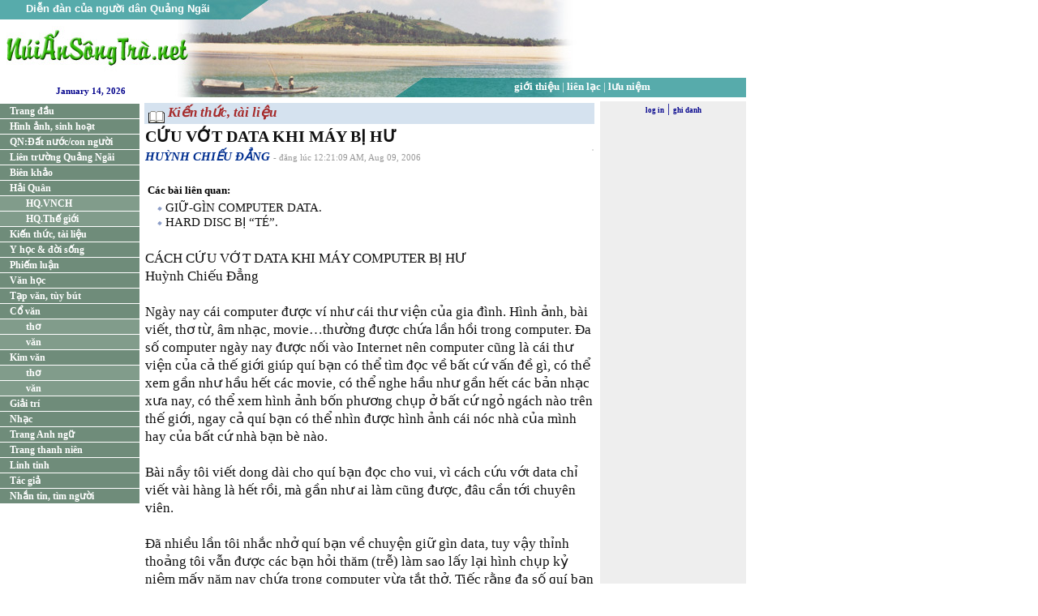

--- FILE ---
content_type: text/html;charset=windows-1252
request_url: http://www.nuiansongtra.com/index.php?c=article&p=496
body_size: 37363
content:


























































































































































































































































<html>

<head>
<META HTTP-EQUIV="Content-Type" CONTENT="text/html; charset=windows-1252">
<link rel="stylesheet" href="templates/default.css" type="text/css">

<title>nuiansongtra.net - Nui An Song Tra - C&#7912;U V&#7898;T DATA KHI MÁY B&#7882; H&#431;</title> <script language="Javascript" src="/templates/vietnam.js"></script>
<script type="text/javascript" src="swfobject.js"> </script>
<script language="JavaScript" src="scripts.js"></script>
<script language="JavaScript">
var subMenuArray = {};
var subMenuArrayOpen = {};
var subMenuArrayTimer = {};
var getMenuLink = {};


function popupwindow(url,height,width,name) {
	newwin=window.open(url,name,'width='+width+', height='+height+',location=no,menubar=no,scrollbars=no,status=no,toolbar=no, resizable=no,top=60,left=200,screenx='+width+',screeny='+height);
	newwin.focus();
}
function confirmDelete(url) {
      window.name='main';
      if (confirm('Delete?')) window.open(url,'main');
      else return;
}

function showSubMenu(arrayIndex, index, topDown,show) {
	var subArray = subMenuArray[arrayIndex];
	var menuId = subArray[index];
	var subMenu = document.getElementById(menuId);
	subMenuArrayTimer[arrayIndex] = 0;
	if (!subMenu) {
		alert(menuId+' not found!');
		return;
	}
	subMenu.style.display=show?'block':'none';
	if (topDown) {
		index += 1;
		if (index==subArray.length) return;
	} else {
		index -= 1;
		if (index<0) return;
	}
	subMenuArrayTimer[arrayIndex] = setTimeout('showSubMenu("'+arrayIndex+'",'+index+','+topDown+','+show+')',50);
}

function showSubMenus(subArray,show) {
	if (subMenuArrayTimer[subArray]) clearTimeout(subMenuArrayTimer[subArray]);
	showSubMenu(subArray,0,1,show);
}

function menuClick(menuObj) {
	var menuId = menuObj.id;
	var image;
	var c = menuId.replace('submenu','');
	c = c.replace('menu','');
        return;
	if (subMenuArray[menuId]) { /* open submenus */
		subMenuArrayOpen[menuId]=subMenuArrayOpen[menuId]?0:1;
		showSubMenus(menuId,subMenuArrayOpen[menuId]);
		image = document.getElementById(menuId+'arrow');
		if (subMenuArrayOpen[menuId]) {
			image.src="images/arrowboxup.gif";
		} else {
			image.src="images/arrowboxdown.gif";
		}
	} else if (c.match("bai")) { /* list articles */
		c = c.replace('bai','');
		open("/index.php?c=mag&t="+c,'_top');
	} else { /* open links */
		if (c=="home") {
			open("/",'_top');
		} else {
			open("/index.php?c="+c,'_top');
		}
	}
}

</script>
</head>
<body topmargin="0" leftmargin="0" >

<div style="width:920px; height:120px;
            background: url('images/headerbg920.jpg') no-repeat;">
	<div style="position: absolute; left:0px; top:3px; width:290px; height:25px; text-align: center; font-family: Arial; font-weight: bold; font-size:10pt; color: #FFFFFF;"><span>Di&#7877;n &#273;àn c&#7911;a ng&#432;&#7901;i dân Qu&#7843;ng Ngãi</span></div>
	<div style="position: absolute; left:520px; top:99px; width:395px; height:25px; text-align: center; font-family: Verdana; font-weight: normal; font-size:10pt; color: #FFFFFF;"><a href="?c=gioithieu" class="TopMenuLink">gi&#7899;i thi&#7879;u</a>  |  <a href="?c=lienlac" class="TopMenuLink">li&#234;n l&#7841;c</a>  |  <a href="?c=luuniem" class="TopMenuLink">l&#432;u ni&#7879;m</a></div>
	<table style="position: absolute; left:650px; top:0px; width:270px; height:95px; text-align: right; vertical-align: middle; horizontal-align:right" valign="middle" border=0 cellpadding=0 cellspacing=0><tr><td>
    <p align="right"><table border="0" cellspacing=2 cellpadding=0 align="center"></table></p>
    </td></tr></table>
    <div class="time">&nbsp;January 14, 2026
    </div>
</div>
<table border="0" cellpadding="0" cellspacing="0" style="border-collapse: collapse; margin-top:5px" width="920" bordercolor="#111111">
  <tr>
    <td width="170" valign="top" style="margin-top:2px" align="left">
    <div style="width:160px;height:2px;overflow:hidden"></div>

    <a href="/" id=menuhome class="LeftMenuLinkBlock">Trang &#273;&#7847;u</a>
    <a href="/?c=mag&t=hinh" class="LeftMenuLinkBlock">H&#236;nh &#7843;nh, sinh ho&#7841;t</a>
    <a href="?c=mag&t=datnuoc" class="LeftMenuLinkBlock">QN:&#272;&#7845;t n&#432;&#7899;c/con ng&#432;&#7901;i</a>
    <a href="?c=mag&t=lien" class="LeftMenuLinkBlock">Li&#234;n tr&#432;&#7901;ng Qu&#7843;ng Ng&#227;i</a>
    <a href="?c=mag&t=bienkhao" id=menubaibienkhao class="LeftMenuLinkBlock">Bi&#234;n kh&#7843;o</a>
    <a href="#" class="LeftMenuLinkBlock">H&#7843;i Qu&#226;n</a>
     <a href="?c=mag&t=hqvnch" class="LeftSubMenuLinkBlock">HQ.VNCH</a>
     <a href="?c=mag&t=hqthegioi" class="LeftSubMenuLinkBlock">HQ.Th&#7871; gi&#7899;i</a>
    <a href="?c=mag&t=kienthuc" id=menubaikienthuc class="LeftMenuLinkBlock">Ki&#7871;n th&#7913;c, t&#224;i li&#7879;u</a>
    <a href="?c=mag&t=yhoc" id=menubaiyhoc class="LeftMenuLinkBlock">Y h&#7885;c & &#273;&#7901;i s&#7889;ng</a>
    <a href="?c=mag&t=phiemluan" class="LeftMenuLinkBlock">Phi&#7871;m lu&#7853;n</a>
    <a href="?c=mag&t=vanhoc" class="LeftMenuLinkBlock">V&#259;n h&#7885;c</a>
    <a href="?c=mag&t=tapvan" class="LeftMenuLinkBlock">T&#7841;p v&#259;n, t&#249;y b&#250;t</a>
    <a href="#" class="LeftMenuLinkBlock">C&#7893; v&#259;n</a>
     <a href="?c=mag&t=cotho" class="LeftSubMenuLinkBlock">th&#417;</a>
     <a href="?c=mag&t=covan" class="LeftSubMenuLinkBlock">v&#259;n</a>
     <a href="#" class="LeftMenuLinkBlock">Kim v&#259;n</a>
      <a href="?c=mag&t=kimtho" class="LeftSubMenuLinkBlock">th&#417;</a>
      <a href="?c=mag&t=kimvan" class="LeftSubMenuLinkBlock">v&#259;n</a>
      <a href="?c=mag&t=giaitri" class="LeftMenuLinkBlock">Gi&#7843;i tr&#237;</a>
    
    <a href="?c=mag&t=nhac" class="LeftMenuLinkBlock">Nh&#7841;c</a>
    <a href="?c=mag&t=anhngu" class="LeftMenuLinkBlock">Trang Anh ng&#7919;</a>
    <a href="?c=mag&t=thanhnien" class="LeftMenuLinkBlock" onclick="menuClick(this)">Trang thanh ni&#234;n</a>
    <a href="?c=mag&t=linhtinh" class="LeftMenuLinkBlock" onclick="menuClick(this)">Linh tinh</a>
    <a href="?c=authors" id=menuauthors class="LeftMenuLinkBlock" onclick="menuClick(this)">T&#225;c gi&#7843;</a>
    <a href="?c=timnguoi" id=menutimnguoi class="LeftMenuLinkBlock" onclick="menuClick(this)">Nh&#7855;n tin, t&#236;m ng&#432;&#7901;i</a>
    <center>
    <div style="width:160px; margin-top:5px;">
    <table border="0" cellspacing=2 cellpadding=0 align="center"></table>
    </div>
    </center>
    <br>
</td>
    <td width="5"></td>
    <td width="560" valign="top" align="center">
     <table border="0" width="100%"> <tr> <td class="ArticleType" bgcolor="#D5E2EF" valign="middle">&nbsp;<img src="images/articletypebullet.gif" align="middle"> Ki&#7871;n th&#7913;c, t&#224;i li&#7879;u</td> </tr> <tr> <td><span class="ArticleTitle">C&#7912;U V&#7898;T DATA KHI MÁY B&#7882; H&#431;</span> </td> </tr> <tr> <td> <table align="right" border="1" cellspacing="0" cellpadding="0" style="border-collapse:collapse" bordercolor="#DDDDDD"> <tr> <td></td> </tr> </table> <span class="SmallAuthorName"><a href="index.php?c=author&a=36" class="AuthorName">HU&#7922;NH CHI&#7870;U &#272;&#7858;NG</a></span> <span class="ArticleInfo">- &#273;&#259;ng l&#250;c 12:21:09 AM, Aug 09, 2006 <br></span> <span class="GeneralBody"><br><table style="width=90%; border:1 #999999 solid; Font-Family: Verdana; Font-Size:10pt; Font-Weight: bold"><tr><td>C&#225;c b&#224;i li&#234;n quan:</td></tr><tr><td><table cellpadding="0" cellspacing="0" border="0" style="border-collapse:collapse" bordercolor="#DDDDDD" width="100%"><tr><td>&nbsp;  &nbsp;<img src="images/articlebullet.gif" align="bottom"> <a href="index.php?c=article&p=586" class="ArticleListTitle">GI&#7918;-GÌN COMPUTER DATA.</a><span class="ArticleTypeSmall"></span> <a href="index.php?c=author&a=36" class="ArticleListAuthor"></a> <span class="ArticleListTime"></span><br>
&nbsp;  &nbsp;<img src="images/articlebullet.gif" align="bottom"> <a href="index.php?c=article&p=540" class="ArticleListTitle">HARD DISC B&#7882; “TÉ”.</a><span class="ArticleTypeSmall"></span> <a href="index.php?c=author&a=36" class="ArticleListAuthor"></a> <span class="ArticleListTime"></span><br>
</td></tr><tr><td class="MoreArticles" align="right"></td></tr></table></td></tr></table><div id="articlebody496"><script language="JavaScript">document.write(timerdecode("<%62%72>CÁCH C&#7912;U V&#7898;T DATA KHI MÁY COMPUTER B&#7882; H&#431;<%62%72>H%75&#7923;%6E%68 C%68%69&#7871;%75 Ð&#7859;%6E%67 <%62%72> <%62%72>N%67à%79 %6E%61%79 %63á%69 %63%6F%6D%70%75%74%65%72 &#273;&#432;&#7907;%63 %76í %6E%68&#432; %63á%69 %74%68&#432; %76%69&#7879;%6E %63&#7911;%61 %67%69%61 &#273;ì%6E%68. Hì%6E%68 &#7843;%6E%68, %62à%69 %76%69&#7871;%74, %74%68&#417; %74&#7915;, â%6D %6E%68&#7841;%63, %6D%6F%76%69%65…%74%68&#432;&#7901;%6E%67 &#273;&#432;&#7907;%63 %63%68&#7913;%61 %6C&#7847;%6E %68&#7891;%69 %74%72%6F%6E%67 %63%6F%6D%70%75%74%65%72. Ð%61 %73&#7889; %63%6F%6D%70%75%74%65%72 %6E%67à%79 %6E%61%79 &#273;&#432;&#7907;%63 %6E&#7889;%69 %76à%6F I%6E%74%65%72%6E%65%74 %6Eê%6E %63%6F%6D%70%75%74%65%72 %63&#361;%6E%67 %6Cà %63á%69 %74%68&#432; %76%69&#7879;%6E %63&#7911;%61 %63&#7843; %74%68&#7871; %67%69&#7899;%69 %67%69ú%70 %71%75í %62&#7841;%6E %63ó %74%68&#7875; %74ì%6D &#273;&#7885;%63 %76&#7873; %62&#7845;%74 %63&#7913; %76&#7845;%6E &#273;&#7873; %67ì, %63ó %74%68&#7875; %78%65%6D %67&#7847;%6E %6E%68&#432; %68&#7847;%75 %68&#7871;%74 %63á%63 %6D%6F%76%69%65, %63ó %74%68&#7875; %6E%67%68%65 %68&#7847;%75 %6E%68&#432; %67&#7847;%6E %68&#7871;%74 %63á%63 %62&#7843;%6E %6E%68&#7841;%63 %78&#432;%61 %6E%61%79, %63ó %74%68&#7875; %78%65%6D %68ì%6E%68 &#7843;%6E%68 %62&#7889;%6E %70%68&#432;&#417;%6E%67 %63%68&#7909;%70 &#7903; %62&#7845;%74 %63&#7913; %6E%67&#7887; %6E%67á%63%68 %6Eà%6F %74%72ê%6E %74%68&#7871; %67%69&#7899;%69, %6E%67%61%79 %63&#7843; %71%75í %62&#7841;%6E %63ó %74%68&#7875; %6E%68ì%6E &#273;&#432;&#7907;%63 %68ì%6E%68 &#7843;%6E%68 %63á%69 %6Eó%63 %6E%68à %63&#7911;%61 %6Dì%6E%68 %68%61%79 %63&#7911;%61 %62&#7845;%74 %63&#7913; %6E%68à %62&#7841;%6E %62è %6Eà%6F. <%62%72><%62%72>Bà%69 %6E&#7847;%79 %74ô%69 %76%69&#7871;%74 %64%6F%6E%67 %64à%69 %63%68%6F %71%75í %62&#7841;%6E &#273;&#7885;%63 %63%68%6F %76%75%69, %76ì %63á%63%68 %63&#7913;%75 %76&#7899;%74 %64%61%74%61 %63%68&#7881; %76%69&#7871;%74 %76à%69 %68à%6E%67 %6Cà %68&#7871;%74 %72&#7891;%69, %6Dà %67&#7847;%6E %6E%68&#432; %61%69 %6Cà%6D %63&#361;%6E%67 &#273;&#432;&#7907;%63, &#273;â%75 %63&#7847;%6E %74&#7899;%69 %63%68%75%79ê%6E %76%69ê%6E.<%62%72><%62%72>Ðã %6E%68%69&#7873;%75 %6C&#7847;%6E %74ô%69 %6E%68&#7855;%63 %6E%68&#7903; %71%75í %62&#7841;%6E %76&#7873; %63%68%75%79&#7879;%6E %67%69&#7919; %67ì%6E %64%61%74%61, %74%75%79 %76&#7853;%79 %74%68&#7881;%6E%68 %74%68%6F&#7843;%6E%67 %74ô%69 %76&#7851;%6E &#273;&#432;&#7907;%63 %63á%63 %62&#7841;%6E %68&#7887;%69 %74%68&#259;%6D (%74%72&#7877;) %6Cà%6D %73%61%6F %6C&#7845;%79 %6C&#7841;%69 %68ì%6E%68 %63%68&#7909;%70 %6B&#7927; %6E%69&#7879;%6D %6D&#7845;%79 %6E&#259;%6D %6E%61%79 %63%68&#7913;%61 %74%72%6F%6E%67 %63%6F%6D%70%75%74%65%72 %76&#7915;%61 %74&#7855;%74 %74%68&#7903;. T%69&#7871;%63 %72&#7857;%6E%67 &#273;%61 %73&#7889; %71%75í %62&#7841;%6E &#273;&#432;%61 %63%6F%6D%70%75%74%65%72 %63%68%6F %6E%67&#432;&#7901;%69 %71%75%65%6E %68%61%79 %6D%61%6E%67 %72%61 %74%69&#7879;%6D %73&#7917;%61 %72&#7891;%69 %6D&#7899;%69 %68&#7887;%69. <%62%72><%62%72>T%68&#432;%61 %71%75í %62&#7841;%6E %63á%69 %63%6F%6D%70%75%74%65%72 %6B%68ô%6E%67 %63ó %67%69á %74%72&#7883; %6E%68%69&#7873;%75, %64%61%74%61 %63%68&#7913;%61 %74%72%6F%6E%67 &#273;ó %6D&#7899;%69 %6Cà %71%75í, %6Cà %74%68&#7913; %6B%68%69 %6D&#7845;%74 &#273;%69 %74%68ì %6B%68ô%6E%67 %63ó %67ì %74%68%61%79 %74%68&#7871; &#273;&#432;&#7907;%63. Tô%69 %76%69&#7871;%74 í%74 %68à%6E%67 %6E&#7847;%79 %6Cà %76ì %71%75í %62&#7841;%6E, %6Dà %63ó %6B%68%69 %74ô%69 &#273;&#7909;%6E%67 %63%68&#7841;%6D &#273;&#7871;%6E %6E%68%69&#7873;%75 %76&#7883; %63%68%75%79ê%6E %76%69ê%6E %76à %63%68&#7911; %74%69&#7879;%6D %63%6F%6D%70%75%74%65%72. <%62%72><%62%72>&#7902; %70%68&#7847;%6E %63%75&#7889;%69 %63ù%6E%67, %74ô%69 %78%69%6E &#273;&#432;&#7907;%63 %74%72ì%6E%68 %62à%79 %6D&#7897;%74 %76à%69 %70%68&#432;&#417;%6E%67 %63á%63%68 %6C&#432;%75 %74%72&#7919; %64%61%74%61 %6Câ%75 %64à%69 %64à%6E%68 %63%68%6F %63%6F%6E %63%68á%75 %6E%68%69&#7873;%75 %74%68&#7871; %68&#7879; %76&#7873; %73%61%75 (%63%68&#7855;%63 %63&#361;%6E%67 %63ó %6E%67&#432;&#7901;%69 %74&#7921; %68&#7887;%69 %63ó %6Eê%6E %67%69&#7919; %6C&#7841;%69 %68%61%79 %6B%68ô%6E%67). <%62%72><%62%72>Má%79 %63%6F%6D%70%75%74%65%72 %71%75í %62&#7841;%6E &#273;%61%6E%67 %78à%69 %62%61%6F %67%69&#7901; %72&#7891;%69 %74%68ì %63&#361;%6E%67 %73&#7869; %68&#432;, %64%61%74%61 %63%68&#7913;%61 %74%72%6F%6E%67 %68%61%72%64 %64%69%73%6B %72&#7891;%69 %74%68ì %63&#361;%6E%67 %63ó %6E%67à%79 %74%69ê%75 %64%69ê%75 %6Dâ%79 %6E%67à%6E %68&#7841;%63 %6E&#7897;%69. M&#7897;%74 %73á%6E%67 &#273;&#7865;%70 %74%72&#7901;%69 %6Eà%6F &#273;ó %71%75í %62&#7841;%6E %6D&#7903; %6Dá%79 %63%6F%6D%70%75%74%65%72 %6Cê%6E %74%68&#7845;%79 %6Eó %63%68&#7859;%6E%67 %67%69&#7889;%6E%67 %6D&#7885;%69 %6E%67à%79. Có %6B%68%69 %6B%68ô%6E%67 %63%68á%79 &#273;è%6E, %63ó %6B%68%69 W%69%6E%64%6F%77%73 %63%68&#7859;%6E%67 “%62%6F%6F%74” %63ó %6B%68%69 %72%61 %6C&#7883;%6E%68 %67ì %6Eó %63&#361;%6E%67 %63%68&#7859;%6E%67 %6E%67%68%65…%68ì%6E%68 &#7843;%6E%68 %73á%63%68 %76&#7903; %6D&#7899;%69 %68ô%6D %71%75%61 %63ò%6E &#273;ó, %6E%61%79 %63%68&#7859;%6E%67 %74%68&#7845;%79 %74&#259;%6D %68&#417;%69. <%62%72><%62%72>Ý %6E%67%68&#297; &#273;&#7847;%75 %74%69ê%6E %63&#7911;%61 %71%75í %62&#7841;%6E %6Cà %6Dá%79 %63%6F%6D%70%75%74%65%72 %63&#7911;%61 %6Dì%6E%68 %62&#7883; “%76%69%72%75%73” %72&#7891;%69. O%61%6E ô%69 %6Cà %6F%61%6E! %6D&#7885;%69 %63%68%75%79&#7879;%6E %67ì %78&#7843;%79 %72%61 %63%68%6F %63%6F%6D%70%75%74%65%72 %63&#7913; &#273;&#7893; %62&#7915;%61 %6Cê%6E &#273;&#7847;%75 %76%69%72%75%73 %6Cà %78%6F%6E%67, %63ó %6B%68%69 %63%68&#7911; %74%69&#7879;%6D %63%6F%6D%70%75%74%65%72 %63ò%6E %68ù%61 %74%68%65%6F %6E&#7919;%61. T%68&#432;%61 %71%75í %62&#7841;%6E %6E%67à%79 %6E%61%79 %76%69%72%75%73 %72&#7845;%74 %68%69&#7871;%6D %74%68&#7845;%79, %6D%75&#7889;%6E %74ì%6D %6D&#7897;%74 %63%6F%6E %63&#361;%6E%67 %6B%68ô%6E%67 %72%61, %74%72&#7915; %6B%68%69 %71%75í %62&#7841;%6E %6C%6F%67 %76ô %63á%63 %77%65%62%70%61%67%65 “%6C&#7853;%75” &#273;&#7875; %64%6F%77%6E%6C%6F%61%64 %73%6F%66%74%77%61%72%65 %6C&#7853;%75, %74ì%6D %73%65%72%69%61%6C %6E%75%6D%62%65%72, %74ì%6D “%63%72%61%63%6B”… <%62%72><%62%72>Ð%61 %73&#7889; %63%6F%6D%70%75%74%65%72 %68&#432; %6Cà %74&#7841;%69 %76ì %6Eó... %68&#432;! C%68&#7881; %63ó %76&#7853;%79 %74%68ô%69, %78%69%6E &#273;&#7915;%6E%67 %63à%75 %6E%68à%75 %71%75í ô%6E%67 %63%68&#7891;%6E%67 %68%61%79 %71%75í %62à %76&#7907; %76ì %74á%79 %6Dá%79 %74%61%79 %63%68â%6E %6Eê%6E %6D&#7899;%69 %72%61 %6Eô%6E%67 %6E&#7893;%69. T%72&#7901;%69 %73%61%6E%68 %63%6F%6D%70%75%74%65%72 %6Cà &#273;&#7875;... %68&#432; %6Dà.<%62%72><%62%72>Q%75í %62&#7841;%6E %61%6E %74â%6D: 99% %64%61%74%61 %63&#7911;%61 %71%75í %62&#7841;%6E %76&#7851;%6E %63ò%6E %6E%67%75%79ê%6E, %6Dà %6E%67&#432;&#7901;%69 %6Cà%6D %63%68%6F %6Eó %6D&#7845;%74 %6C%75ô%6E %6Cà %63á%63 %74%69&#7879;%6D %73&#7917;%61 %63%6F%6D%70%75%74%65%72 %68%61%79 %6Cà %62&#7841;%6E %62è “%62%69&#7871;%74 %63%6F%6D%70%75%74%65%72” %73&#7917;%61 %67%69ù%6D %63%68%6F %71%75í %62&#7841;%6E. Tô%69 %6B%68ô%6E%67 %63ó ý %6Eó%69 %6Cà %63%68&#7911; %74%69&#7879;%6D %63%6F%6D%70%75%74%65%72 %6B%68ô%6E%67 %63ó %6B%68&#7843; %6E&#259;%6E%67, %6E%68&#432;%6E%67 %68&#417;%69 %74%68%69&#7871;%75 %74%69%6E%68 %74%68&#7847;%6E %63&#7911;%61 %6D&#7897;%74 %6E%67&#432;&#7901;%69 %74%68&#7907; (%6D&#7897;%74 %6E%67&#432;&#7901;%69 %74%68&#7907; %67%69à %6E%68&#432; %74ô%69), %74%68ì %67%69&#7901; %76&#7899;%69 %68&#7885; %6Cà %74%69&#7873;%6E %62&#7841;%63, %67%69&#7843;%69 %71%75%79&#7871;%74 %6E%68%61%6E%68 %67&#7885;%6E %63%68%6F %78%6F%6E%67. <%62%72><%62%72>Cò%6E %63á%63 %76&#7883; “%62%69&#7871;%74 %63%6F%6D%70%75%74%65%72” %74%68ì %70%68&#7847;%6E %6C&#7899;%6E %67%69&#7889;%6E%67 %6E%68&#432; %71%75í %76&#7883; %6Dá%63%68 %74%68%75&#7889;%63 %74%68&#432;&#7901;%6E%67 %67&#7863;%70 %68à%6E%67 %6E%67à%79. Cá%63 %76&#7883; %6E&#7847;%79 %67&#7863;%70 %61%69 %62&#7883; %63%68&#7913;%6E%67 %62&#7883;%6E%68 %67ì &#273;ó %6C%69&#7873;%6E “%6Cà%6D %70%68&#432;&#7899;%63” %6Dá%63%68 %6E&#432;&#7899;%63 %6E%68&#432; &#259;%6E %67&#7841;%6F %6C&#7913;%63 %6D%75&#7889;%69 %6Dè %62%61 %74%68á%6E%67, %75&#7889;%6E%67 %78%75%79ê%6E %74â%6D %6C%69ê%6E %76à%69 %74%75&#7847;%6E, %75&#7889;%6E%67 %63%61%6E%68 %64&#432;&#7905;%6E%67 %73%69%6E%68, %75&#7889;%6E%67 %6E%68à%75 Nô%6E%69 %6Cà %68&#7871;%74 %62&#7883;%6E%68 %6E%67%61%79… Q%75í %76&#7883; %6B%68ô%6E%67 %74%69%6E %63&#7913; %74ì%6D &#273;&#7885;%63 %74%72%6F%6E%67 %77%65%62%70%61%67%65 %64%75%6E%67%6C%61%63 %73&#7869; %74%68&#7845;%79 %62à %62á%63 %73&#297; N.T.T. &#273;ã %74%72&#7883; &#273;&#432;&#7907;%63 %74%75%79&#7879;%74 %67&#7889;%63 %62&#7883;%6E%68 %75%6E%67 %74%68&#432;. Ô%69 %6C%6Fà%69 %6E%67&#432;&#7901;%69 %73%61%6F %6Dà %64&#7877; %74%69%6E %6E%68&#432; %76&#7853;%79! <%62%72> <%62%72>X%69%6E %74%72&#7903; %6C&#7841;%69. N%67à%79 %78&#432;%61 %68%61%72%64 %64%69%73%6B %6Cà %74%68&#7913; %64&#7877; %68&#432; %68&#417;%6E %68&#7871;%74, &#273;&#7909;%6E%67 %74&#7899;%69 %6Cà %68&#432;, %6E%67à%79 %6E%61%79 %68%61%72%64 %64%69%73%6B %72&#7845;%74 %62&#7873;%6E &#273;%61 %73&#7889; %68&#432; %6Cà %76ì “%74%68&#7907;” %63%6F%6D%70%75%74%65%72 %6Cà%6D %63%68%6F %6Eó %68&#432;. &#7910;%61 %6Dà %68%61%72%64 %64%69%73%6B %6Cà %63á%69 %67ì? Ðó %6Cà %63á%69 %68&#7897;%70 %62&#7857;%6E%67 %71%75%79&#7875;%6E %73á%63%68 %63&#7847;%6D %74%61%79, %6Cà %76&#7853;%74 %67%68%69 %6E%68&#7899; %74&#7845;%74 %63&#7843; %6E%68&#7919;%6E%67 %67ì %71%75í %62&#7841;%6E %73%61%76%65 %76à%6F &#273;ó. Nó %6Cà %63á%69 %74%68&#432; %76%69&#7879;%6E, %6B%68%69 %6Eó %68&#432; %67%69&#7889;%6E%67 %79 %6E%68&#432; %63á%69 %74%68&#432; %76%69&#7879;%6E %62&#7883; %63%68á%79 %68%6Fà%6E %74%6Fà%6E. <%62%72><%62%72>M%61%79 %6Cà &#273;%61 %73&#7889; %68%61%72%64 %64%69%73%6B %68&#432; %63%68&#7881; %67%69&#7889;%6E%67 %6E%68&#432; %74%68&#432; %76%69&#7879;%6E %62&#7883; %6D&#7845;%74 %63%68ì%61 %6B%68ó%61, %73á%63%68 %76&#7903; %63ò%6E %79 %6E%67%75%79ê%6E, %63%68&#7881; %6B%68ô%6E%67 %6D&#7903; %63&#7917;%61 %74%72&#432;&#7899;%63 &#273;&#432;&#7907;%63 &#273;&#7875; %76à%6F %78%65%6D %6Dà %74%68ô%69. T%72%6F%6E%67 %74%72&#432;&#7901;%6E%67 %68&#7907;%70 %6E&#7847;%79 %71%75í %62&#7841;%6E %68ã%79 %6Cà%6D %6E%68&#432; %74ô%69: %6C&#7867;%6E %72%61 %63&#7917;%61 %73%61%75 %6Dà %76à%6F, %63&#7917;%61 %73%61%75 %74%68&#432;&#7901;%6E%67 %62&#7887; %74%72&#7889;%6E%67.<%62%72><%62%72>X%69%6E %6E%68&#7855;%63 %6C&#7841;%69 %6B%68%69 %6Dá%79 %63%6F%6D%70%75%74%65%72 %63&#7911;%61 %71%75í %62&#7841;%6E %6B%68ô%6E%67 %68%6F&#7841;%74 &#273;&#7897;%6E%67 %62ì%6E%68 %74%68&#432;&#7901;%6E%67, %71%75í %62&#7841;%6E %6B%68ô%6E%67 &#273;&#7885;%63 &#273;&#432;&#7907;%63 %74à%69 %6C%69&#7879;%75 %63%68&#7913;%61 %74%72%6F%6E%67 &#273;ó %74%68ì:<%62%72><%62%72>1. V%69&#7879;%63 &#273;&#7847;%75 %74%69ê%6E %71%75í %62&#7841;%6E %6Eê%6E %6Cà%6D %6Cà \"%6B%68ô%6E%67 %6Cà%6D %67ì %63&#7843;\": %6B%68ô%6E%67 &#273;%65%6D %72%61 %74%69&#7879;%6D %63%6F%6D%70%75%74%65%72, %6B%68ô%6E%67 %6E%68&#7901; %6E%67&#432;&#7901;%69 “%62%69&#7871;%74 %63%6F%6D%70%75%74%65%72” %78%65%6D %67%69ù%6D (%74%72&#7915; %6B%68%69 %71%75í %62&#7841;%6E %62%69&#7871;%74 %63%68&#7855;%63 %6Cà %6E%67&#432;&#7901;%69 &#273;ó “%72à%6E%68” %76&#7873; %63%6F%6D%70%75%74%65%72). <%62%72>           <%62%72>2. V%69&#7879;%63 %6B&#7871; %6Cà %71%75í %62&#7841;%6E %6D&#7903; %63á%69 %74%68ù%6E%67 %63%6F%6D%70%75%74%65%72 %72%61. N%68&#7899; %74&#7855;%74 %63%6F%6D%70%75%74%65%72 %74%72&#432;&#7899;%63, %6B%68ô%6E%67 %70%68&#7843;%69 %76ì %73&#7907; &#273;%69&#7879;%6E %67%69&#7921;%74 %6Dà %76ì %73&#7907; &#273;&#7909;%6E%67 %62&#7853;%79 %76à%6F %63á%63 %63%68&#7895; %6E%68&#432;&#7907;%63 %6Cà%6D %63%6F%6D%70%75%74%65%72 %68&#432; %74%68ê%6D, %76&#7899;%69 %6Dá%79 %63%6F%6D%70%75%74%65%72 %63á%63 %62&#7841;%6E í%74 %63ó %68%79 %76&#7885;%6E%67 %62&#7883; &#273;%69&#7879;%6E %67%69&#7921;%74. <%62%72><%62%72>T%68á%6F %6C&#7845;%79 %63á%69 %68%61%72%64 %64%69%73%6B %72%61 %6E%67%6Fà%69. Nó %63%68&#7881; %63ó %68%61%69 %73&#7907;%69 %67%69â%79 %63&#7855;%6D %76à%6F %74%68ô%69, %63&#7913; %72ú%74 %67%69â%79 %6D&#7903; &#7889;%63 %6Cà %6C&#7845;%79 %72%61 &#273;&#432;&#7907;%63. N&#7871;%75 %6E%67&#7841;%69 %6C&#7845;%79 %63á%69 %6Dá%79 %64%69%67%69%74%61%6C %63%61%6D%65%72%61 %63%68&#7909;%70 %76à%69 %74&#7845;%6D &#7843;%6E%68 &#273;&#7875; &#273;ó %74%72&#432;&#7899;%63 %6B%68%69 %67&#7905; %67%69â%79. Ð&#7885;%63 %74&#7899;%69 &#273;â%79 %63ó %6E%67&#432;&#7901;%69 %70%68&#7843;%6E &#273;&#7889;%69 %74ô%69 %6C%69&#7873;%6E. <%62%72><%62%72>Q%75í %62&#7841;%6E %6Eó%69: %74ô%69 %6Cà %6E%67&#432;&#7901;%69 “%69 %74&#7901;” %76&#7873; %63%6F%6D%70%75%74%65%72 %78%69%6E &#273;&#7915;%6E%67 %63ó %78ú%69 %64&#7841;%69. N&#7871;%75 %6B%68ô%6E%67 %64á%6D %74%68á%6F %63á%69 %68%61%72%64 %64%69%73%6B, %68ã%79 %6E%68&#7901; %6E%67&#432;&#7901;%69 %71%75%65%6E %6Eà%6F “%62%69&#7871;%74 %63%6F%6D%70%75%74%65%72” %67%69ú%70 %6D&#7897;%74 %74%61%79 %74%72&#432;&#7899;%63 %6D&#7863;%74 %71%75í %62&#7841;%6E, %6E%68&#7899; &#273;&#7915;%6E%67 &#273;&#432;%61 %68&#7885; %6D%61%6E%67 %76&#7873; %6E%68à.<%62%72><%62%72>3. M%61%6E%67 %63á%69 %68%61%72%64 %64%69%73%6B %76&#7915;%61 %74%68á%6F, %67&#7855;%6E %76ô %63á%69 %63%6F%6D%70%75%74%65%72 %6B%68á%63 &#273;%61%6E%67 %63ò%6E %63%68&#7841;%79 %74&#7889;%74 %6E%68&#432; %6Cà %63á%69 %68%61%72%64 %64%69%73%6B %74%68&#7913; %68%61%69. K%68ô%6E%67 %6B%68ó &#273;â%75, %63%6F%6D%70%75%74%65%72 %6Eà%6F %63&#361;%6E%67 %63ó %74%68&#7875; %67&#7855;%6E %74&#7889;%69 %74%68%69&#7873;%75 %74&#7899;%69 4 %68%61%72%64 %64%69%73%6B %6Dà &#273;%61 %73&#7889; %63%68&#7881; %6D&#7899;%69 %67&#7855;%6E %63ó %6D&#7897;%74 %68%6F&#7863;%63 %68%61%69 %63á%69 %68%61%72%64 %64%69%73%6B %6Dà %74%68ô%69. <%62%72><%62%72>4. C&#361;%6E%67 %63ó %74%68&#7875; %63%68&#7841;%79 %72%61 %74%69&#7879;%6D %62á%6E &#273;&#7891; %63%6F%6D%70%75%74%65%72 (F%72%79’%73, O%66%66%69%63%65 D%65%70%6F%74, C%69%72%63%75%69%74 C%69%74%79, S%74%61%70%6C%65%73…) “%6D&#432;&#7907;%6E &#273;&#7903;” %63á%69 %68&#7897;%70 %65%78%74%65%72%6E%61%6C %68%61%72%64 %64%72%69%76%65, %62á%6E %63%68&#7915;%6E%67 $40, &#273;%65%6D %76&#7873; %67&#7855;%6E %63á%69 %68%61%72%64 %64%69%73%6B %76&#7915;%61 %74%68á%6F %76à%6F %68&#7897;%70 %6E&#7847;%79, %63&#7913; %74%68%65%6F %63%68&#7881; %64&#7851;%6E %74%72%6F%6E%67 %75%73%65%72 %67%75%69%64%65 %6Dà %6Cà%6D. X%6F%6E%67 %67&#7855;%6E %73&#7907;%69 %67%69â%79 USB %63&#7911;%61 %68&#7897;%70 %6E&#7847;%79 %76à%6F %62&#7845;%74 %63&#7913; %70%6F%72%74 USB %6Eà%6F %63&#7911;%61 %6D&#7897;%74 %63á%69 %63%6F%6D%70%75%74%65%72 &#273;%61%6E%67 %63%68&#7841;%79 W%69%6E%64%6F%77%73 XP %6Cà &#273;&#432;&#7907;%63. <%62%72><%62%72>T&#7899;%69 &#273;â%79 %63%68&#7855;%63 %63ó %6E%68%69&#7873;%75 %6E%67&#432;&#7901;%69 %74%68&#7845;%79 %62à%69 %6E&#7847;%79 %76ô í%63%68 %63%68%6F %6Dì%6E%68, %6E%68&#432;%6E%67 %74ô%69 %74%69%6E %6Cà &#273;%61 %73&#7889; %71%75í %62&#7841;%6E MTC &#273;&#7885;%63 %62à%69 %6E&#7847;%79 &#273;%61%6E%67 %74%68%69&#7871;%75 %63%68&#7883;%75 %74ô%69 %72&#7845;%74 %6E%68%69&#7873;%75 %6C%79 %63à %70%68ê. K%68%69 &#273;&#7909;%6E%67 %76%69&#7879;%63, %71%75í %62&#7841;%6E %73&#7869; %74%68&#7845;%79 %6Eó %71%75í %68&#417;%6E %6D&#7897;%74 %6C%79 %63à %70%68ê %72&#7845;%74 %6E%68%69&#7873;%75. N%68&#7899; %67%69&#7919; %68ó%61 &#273;&#417;%6E, %68ô%6D %73%61%75 %6D%61%6E%67 %63á%69 %68&#7897;%70 %65%78%74%65%72%6E%61%6C %68%61%72%64 %64%72%69%76%65 %72%61 %74%69&#7879;%6D %74%72&#7843; %6C&#7845;%79 %74%69&#7873;%6E %6C&#7841;%69.<%62%72><%62%72>5. K%68%69 %67&#7855;%6E %63á%69 %68%61%72%64 %64%69%73%6B “%68&#432;” %76à%6F %63%6F%6D%70%75%74%65%72 &#273;%61%6E%67 %63%68&#7841;%79 W%69%6E%64%6F%77%73 XP, %74ô%69 %74%69%6E %6Cà 90% %71%75í %62&#7841;%6E &#273;&#7885;%63 &#273;&#432;&#7907;%63 %63á%69 %68%61%72%64 %64%69%73%6B %6E&#7847;%79, %64&#7847;%75 %63%68%6F %67&#7855;%6E %74%72&#7921;%63 %74%69&#7871;%70 %68%61%79 %67&#7855;%6E %71%75%61 USB. K%68%69 &#273;&#7885;%63 &#273;&#432;&#7907;%63 %72&#7891;%69 %74%68ì %71%75í %62&#7841;%6E %63%6F%70%79 %68&#7871;%74 %74&#7845;%74 %63&#7843; %6E%68&#7919;%6E%67 %67ì %71%75í %62&#7841;%6E %74%68&#7845;%79 %63&#7847;%6E %67%69&#7919; %6C&#7841;%69 %71%75%61 %6D&#7897;%74 %66%6F%6C%64%65%72 %74&#7841;%6D %74%68&#7901;%69 %74%72%6F%6E%67 %68%61%72%64 %64%69%73%6B %63&#7911;%61 %63á%69 %63%6F%6D%70%75%74%65%72 %74%68&#7913; %6E%68ì %6E&#7847;%79 (%6E%68&#432; %76&#7853;%79 %6E%68%61%6E%68 %68&#417;%6E). <%62%72><%62%72>C&#361;%6E%67 %63ó %74%68&#7875; %76%69&#7871;%74 %68&#7871;%74 %63á%63 %66%69%6C%65%73 %63&#7847;%6E %67%69&#7919; %6C&#7841;%69 %63&#7911;%61 %63á%69 %68%61%72%64 %64%69%73%6B “%68&#432;” %76à%6F DVD %68%61%79 CD (%6B%68á %63%68&#7853;%6D). N%68&#7899; &#273;&#7885;%63 %6C&#7841;%69 %63%6F%69 %63á%69 %66%69%6C%65%73 &#273;ã %76%69&#7871;%74 %76à%6F DVD. Có %6B%68%69 %71%75í %62&#7841;%6E %74&#432;&#7903;%6E%67 %6Cà &#273;ã %67%68%69 %76à%6F DVD %78%6F%6E%67 %72&#7891;%69, &#273;&#7871;%6E %6B%68%69 %63&#7847;%6E %74%68ì %63%68&#7859;%6E%67 &#273;&#7885;%63 &#273;&#432;&#7907;%63. Cò%6E %6C&#7841;%69 9% %71%75í %62&#7841;%6E %6B%68ô%6E%67 &#273;&#7885;%63 &#273;&#432;&#7907;%63 %63á%63 %66%69%6C%65%73 %74%72%6F%6E%67 %68%61%72%64 %64%69%73%6B %68&#432;. <%62%72><%62%72>T%72%6F%6E%67 %74%72&#432;&#7901;%6E%67 %68&#7907;%70 %6E&#7847;%79 %74%68ì %71%75í %62&#7841;%6E %72%69%67%68%74 %63%6C%69%63%6B %63á%69 %69%63%6F%6E %63&#7911;%61 %68%61%72%64 %64%69%73%6B %6E&#7847;%79, %78%6F%6E%67 %63%6C%69%63%6B %70%72%6F%70%65%72%74%69%65%73 %74%6F%6F%6C%73 à%63%68%65%63%6B %6E%6F%77 (%74%72%6F%6E%67 %65%72%72%6F%72 %63%68%65%63%6B%69%6E%67). S%61%75 %6B%68%69 %63%68%65%63%6B %78%6F%6E%67, %63ó %72&#7845;%74 %6E%68%69&#7873;%75 %68%79 %76&#7885;%6E%67 %71%75í %62&#7841;%6E &#273;&#7885;%63 &#273;&#432;&#7907;%63 %63á%69 %68%61%72%64 %64%69%73%6B “%68&#432;”.<%62%72><%62%72>6. Cò%6E %6C&#7841;%69 1% %73&#7889; %68%61%72%64 %64%69%73%6B “%68&#432;” %73&#7869; %6B%68ô%6E%67 &#273;&#7885;%63 &#273;&#432;&#7907;%63, %6B%68ô%6E%67 %68%69&#7879;%6E %72%61 %74%72ê%6E %63á%69 %63%6F%6D%70%75%74%65%72 %74%68&#7913; %68%61%69. Là%6D %73%61%6F %6E&#7919;%61? N&#7871;%75 %71%75&#7843; %74%68&#7853;%74 %64%61%74%61 %63%68&#7913;%61 %74%72%6F%6E%67 &#273;ó %74%68&#7853;%74 %63&#7847;%6E, %6B%68ô%6E%67 %63ó %6B%68ô%6E%67 &#273;&#432;&#7907;%63, %74%68ì %71%75í %62&#7841;%6E %63ó %74%68&#7875; &#273;&#432;%61 %63%68%6F %63á%63 %68ã%6E%67 %63%68%75%79&#7879;%6E %6Dô%6E %63&#7913;%75 %76&#7899;%74 %64%61%74%61, %74&#7889;%6E %74&#7915; $50 %74%72&#7903; &#273;%69, %6B%68ô%6E%67 %62&#7843;%6F &#273;&#7843;%6D, %6E%68&#432;%6E%67 %76&#7851;%6E %6C&#7845;%79 %74%69&#7873;%6E. <%62%72><%62%72>H%6F&#7863;%63 &#273;&#432;%61 %63%68%6F %6E%67&#432;&#7901;%69 %63ó %6B%68&#7843; %6E&#259;%6E%67 %63ó %6B%69%6E%68 %6E%67%68%69&#7879;%6D %67%69ú%70 %67%69ù%6D. N&#7871;%75 %6B%68ô%6E%67 %6D%75&#7889;%6E %74&#7889;%6E %74%69&#7873;%6E %74%68ì %78%69%6E %67&#7885;%69 %74ô%69, %6E%68&#7899; %74%72á%6E%68 %67%69&#7901; %74ô%69 &#273;%61%6E%67 %6E%67&#7911; %6E%67%68%65.<%62%72><%62%72>10. S%61%75 %6B%68%69 %63&#7913;%75 &#273;&#432;&#7907;%63 %64%61%74%61 %72&#7891;%69 %74%68ì %6Cà%6D %67ì %74%69&#7871;%70. D&#7877; &#7907;%74. &#7910;%61 %62&#7897; %62&#7887; %76ô %74%68ù%6E%67 %72á%63 %73%61%6F? Ðâ%75 %63ó, %74ô%69 &#273;â%75 %70%68&#7843;%69 %6Cà %74%69&#7879;%6D %73&#7917;%61 %63%6F%6D%70%75%74%65%72 %6Dà %62à%79 %62&#7853;%79 %6E%68&#432; %76&#7853;%79. Hã%79 %67&#7855;%6E %63á%69 %68%61%72%64 %64%69%73%6B “%68&#432;” %6E&#7847;%79 %74%72&#7903; %6C&#7841;%69 %63á%69 %63%6F%6D%70%75%74%65%72 %62%61%6E &#273;&#7847;%75. R%65%69%6E%73%74%61%6C%6C %6C&#7841;%69 %63á%69 W%69%6E%64%6F%77%73 XP %6Cà %78%6F%6E%67, %67&#7847;%6E %6E%68&#432; %6B%68ô%6E%67 %6D&#7845;%74 %67ì %63&#7843;, %63á%69 %63%6F%6D%70%75%74%65%72 %63&#7911;%61 %71%75í %62&#7841;%6E %73&#7869; %63%68&#7841;%79 %79 %6E%68&#432; %6Cú%63 %63%68&#432;%61 %68&#432;. N%68&#7899; %6Cà %72%65%69%6E%73%74%61%6C%6C (%72%65%70%61%69%72) W%69%6E%64%6F%77%73 XP, %63%68&#7899; %6B%68ô%6E%67 %70%68&#7843;%69 %72%65%70%6C%61%63%65 W%69%6E%64%6F%77%73 &#273;â%75 %6E%67%68%65. Q%75í %62&#7841;%6E %63ó %68%61%69 &#273;&#432;&#7901;%6E%67 %63%68&#7885;%6E %6C&#7921;%61 %6B%68%69 %69%6E%73%74%61%6C%6C %6C&#7841;%69 W%69%6E%64%6F%77%73 XP, %6E%68&#7899; &#273;&#7885;%63 %6B&#7929;. <%62%72><%62%72>N&#7871;%75 %63%68&#7885;%6E %72%65%70%6C%61%63%65 %63á%69 W%69%6E%64%6F%77%73 %74%68ì %71%75í %62&#7841;%6E %70%68&#7843;%69 %69%6E%73%74%61%6C%6C %6C&#7841;%69 %68&#7871;%74 %63á%63 %73%6F%66%74%77%61%72%65 &#273;%61%6E%67 %63ó %74%72%6F%6E%67 %68%61%72%64 %64%69%73%6B %68&#432;, %64%61%74%61 %74%68&#432;&#7901;%6E%67 %76&#7851;%6E %63ò%6E %6E%67%75%79ê%6E. Ð&#7915;%6E%67 %63ó %74%68%65%6F %6F%70%74%69%6F%6E %66%6F%72%6D%61%74 %63á%69 %68%61%72%64 %64%69%73%6B %68&#432;, %6D&#7845;%74 %68&#7871;%74 %6D&#7885;%69 %74%68&#7913; %74&#7915; %64%61%74%61 %74&#7899;%69 %70%72%6F%67%72%61%6D &#273;ã %63ó %74%72&#432;&#7899;%63 &#273;â%79. Ðâ%79 %6Cà %63á%63%68 %6Dà %63á%63 %74%69&#7879;%6D %63%6F%6D%70%75%74%65%72 %74%68&#432;&#7901;%6E%67 %6Cà%6D %76ì %6Eó %64&#7877; %68&#417;%6E %68&#7871;%74, %6E%68%61%6E%68 %68&#417;%6E %68&#7871;%74 %63%68%6F %74%69&#7879;%6D, %6Dà %74%68%69&#7879;%74 %68&#7841;%69 %74%68ì %67%69&#7901; %63&#7911;%61 %71%75í %62&#7841;%6E %6E%68%69&#7873;%75 %68&#417;%6E %68&#7871;%74 &#273;&#7875; %69%6E%73%74%61%6C%6C %6C&#7841;%69 %74&#7845;%74 %63&#7843; %6D&#7885;%69 %74%68&#7913; &#273;ã %6D&#7845;%74 (%76à%69 %74%75&#7847;%6E %6C&#7877; %6D&#7899;%69 %78%6F%6E%67).<%62%72><%62%72>11. N&#7871;%75 %71%75í %62&#7841;%6E %6D%75%61 %63%6F%6D%70%75%74%65%72 %72á%70 %73&#7861;%6E %62á%6E %6E%67%75%79ê%6E %62&#7897; %74&#7915; E-%6D%61%63%68%69%6E%65, %74&#7915; D%65%6C%6C, %74&#7915; C%6F%6D%70%61%71, %74&#7915; HP… %74%68ì &#273;&#7915;%6E%67 %62%61%6F %67%69&#7901; %64ù%6E%67 %63á%69 CD %68%61%79 DVD %6D%61%6E%67 %74ê%6E %72%65%63%6F%76%65%72%79 %64%69%73%6B (%6Bè%6D %74%68%65%6F %74%72%6F%6E%67 %74%68ù%6E%67) %74%72&#432;&#7899;%63 %6B%68%69 %6C&#7845;%79 %68&#7871;%74 %64%61%74%61 %63&#7847;%6E %74%68%69&#7871;%74 %72%61 %6E%68&#432; %63%68&#7881; %64&#7851;%6E &#7903; %63á%63 %67%69%61%69 &#273;%6F&#7841;%6E %74%72ê%6E. N&#7871;%75 %79ê%6E %74%72í %6Cà %64%61%74%61 &#273;ã %61%6E %74%6Fà%6E %72&#7891;%69 %74%68ì %64ù%6E%67 %72%65%63%6F%76%65%72%79 %64%69%73%6B %6Cà %63á%63%68 %72&#7845;%74 %68%61%79 &#273;&#7875; %63%6F%6D%70%75%74%65%72 %63%68&#7841;%79 %6E%68&#432; %78&#432;%61, %6E%68&#432; %6Cú%63 %6D&#7899;%69 %6D%75%61 %76&#7873;, %6Cú%63 %63%68&#432;%61 %63ó %64%61%74%61 %63&#7911;%61 %71%75í %62&#7841;%6E %74%72%6F%6E%67 &#273;ó.<%62%72> <%62%72>Cò%6E %6E%68%69&#7873;%75 &#273;%69&#7873;%75 &#273;&#7875; %6Eó%69 &#273;&#7875; %64&#7863;%6E %64ò, %76%69&#7871;%74 %68%6Fà%69 %63ò%6E %68%6Fà%69, %78%69%6E %74&#7841;%6D %64&#7915;%6E%67 %6C&#7841;%69 &#273;â%79. T&#7845;%74 %63&#7843; %63%68&#7881; %64&#7851;%6E %74%72ê%6E %6B%68ô%6E%67 %6B%68ó &#273;â%75, %63%68&#7881; %63&#7847;%6E %71%75í %62&#7841;%6E %64&#7841;%6E %74%61%79 %63%68ú%74 %78í%75 %74%68ô%69, %6E&#7871;%75 %63%68&#432;%61 &#273;&#7911; %64&#7841;%6E %74%68ì %6Eê%6E %63ó %6E%67&#432;&#7901;%69 %62&#7841;%6E “%62%69&#7871;%74 %63%6F%6D%70%75%74%65%72” &#7903; %62ê%6E %63&#7841;%6E%68. B&#7841;%6E %6Eà%6F %74&#7921; %63&#7913;%75 &#273;&#432;&#7907;%63 %64%61%74%61 %74%68ì %78%69%6E %74%68%69&#7871;%75 %63%68&#7883;%75 %74ô%69 %6D&#7897;%74 %6C%79 %63à %70%68ê S%74%61%72%62%75%63%6B%73 %6E%67%68%65.<%62%72> <%62%72>C%75&#7889;%69 %63ù%6E%67 %78%69%6E %6E%68&#7855;%63 %6E%68&#7903; %71%75í %62&#7841;%6E %6Cà %63%6F%70%79 %68&#7871;%74 %63á%63 %64%61%74%61 %63&#7911;%61 %71%75í %62&#7841;%6E %76à%6F DVD %68%61%79 CD (í%74 %62&#7873;%6E), %76à%6F %66%6C%61%73%68 %64%72%69%76%65 (%72&#7845;%74 %62&#7873;%6E), %76à%6F %63á%69 %68%61%72%64 %64%69%73%6B %74%68&#7913; %68%61%69 (%6B%68á %62&#7873;%6E), %76à%6F %6D%65%6D%6F%72%79 %63%61%72%64 %63&#7911;%61 %6Dá%79 %63%68&#7909;%70 %68ì%6E%68 (%72&#7845;%74 %62&#7873;%6E) %76à %76à%6F %63á%63 %73%74%6F%72%61%67%65 %6D%65%64%69%61 %71%75í %62&#7841;%6E &#273;%61%6E%67 %63ó. <%62%72><%62%72>N%68&#7899; %6B%68ô%6E%67 %63%68&#7913;%61 %64%61%74%61 %76à%6F %6D&#7897;%74 %73%74%6F%72%61%67%65 %64%75%79 %6E%68&#7845;%74, %70%68&#7843;%69 %63ó %6E%68%69&#7873;%75 %62&#7843;%6E %63%6F%70%79, %70%68&#7843;%69 %63%68&#7913;%61 %74%72%6F%6E%67 %76à%69 %6C%6F&#7841;%69 %6D%65%64%69%61 %6B%68á%63 %6E%68%61%75, %74ù%79 %74%68%65%6F %74&#7847;%6D %71%75%61%6E %74%72&#7885;%6E%67 %63&#7911;%61 %64%61%74%61. T%72%6F%6E%67 %63á%63 %68ã%6E%67, %63á%63 %63%6F%6D%70%61%6E%79, %63á%63 %6E%68à %62&#259;%6E%67, %6B%68%69 %6E%67&#432;&#7901;%69 %74%68&#417; %6Bý %68%61%79 %6E%68â%6E %76%69ê%6E %67%68%69 %64%61%74%61 %76à%6F (%74%68í %64&#7909; %71%75í %62&#7841;%6E %76&#7915;%61 %72ú%74 %74%69&#7873;%6E, %62&#7887; %74%69&#7873;%6E %76à%6F) %74%68ì %6C&#7853;%70 %74&#7913;%63 %64%61%74%61 %63%68&#7841;%79 &#273;&#7871;%6E %6E%68%69&#7873;%75 %6E&#417;%69 %6E&#7857;%6D &#273;â%75 &#273;ó %72&#7845;%74 %78%61, %70%68ò%6E%67 %6B%68%69 &#273;&#7897;%6E%67 &#273;&#7845;%74, %68&#7887;%61 %68%6F&#7841;%6E, %73ó%6E%67 %74%68&#7847;%6E…%63ó %78&#7843;%79 %72%61 %74%68ì %64%61%74%61 %76&#7915;%61 %67%68%69 %76&#7851;%6E %63ò%6E %6E%67%75%79ê%6E %76&#7865;%6E. <%62%72><%62%72>H%75&#7923;%6E%68 C%68%69&#7871;%75 Ð&#7859;%6E%67 <%62%72>(V%69&#7871;%74 %6C&#7847;%6E &#273;&#7847;%75 31-J%75%6C-2006)<%62%72> <%62%72>G%68%69 %63%68ú: Tô%69 %74%68&#432;&#7901;%6E%67 %67&#7885;%69 %63á%63 %62&#7841;%6E %6Cà %71%75í %62&#7841;%6E, %71%75í %62&#7857;%6E%67 %68&#7919;%75…%6E&#7871;%75 %63á%63 %62&#7841;%6E %6B%68ô%6E%67 %74%68í%63%68 %74%68ì %78%69%6E %63&#7913; &#273;&#7893;%69 %68%61%69 %63%68&#7919; “%71%75í %62&#7841;%6E” %74%68à%6E%68 “%63á%63 %62á%63” %68%61%79 “%62á%63” %78%75ô%6E%67 %74%68ì &#273;ú%6E%67 %6B%69&#7875;%75 %63á%63%68 %78&#432;%6E%67 %68ô %6E%67à%79 %6E%61%79 &#7903; %74%72%6F%6E%67 %6E&#432;&#7899;%63.<%62%72><%62%72>H%75&#7923;%6E%68 C%68%69&#7871;%75 Ð&#7859;%6E%67 <%62%72>(%68%75%79017@%6A%75%6E%6F.%63%6F%6D)<%62%72><%62%72>"));</script></div></span></td> </tr> <tr> <td></td> </tr> </table>
<hr size="1" width="95%"><font face="Verdana" size="2" color="darkblue"><span><p style="text-align:center"><span style="color:#800000">N&#7871;u &#273;&#7897;c gi&#7843;,&nbsp;&#273;&#7891;ng h&#432;&#417;ng, th&acirc;n&nbsp;h&#7919;u&nbsp;mu&#7889;n:&nbsp;</span></p><p style="text-align:center"><span style="color:#800000"><strong>* </strong></span><span style="color:#008080">Li&ecirc;n-l&#7841;c v&#7899;i Ban &#272;i&#7873;u H&agrave;nh hay webmaster&nbsp;</span><br /><span style="color:#800000"><strong>* </strong></span><span style="color:#008080">G&#7903;i c&aacute;c s&aacute;ng t&aacute;c, t&agrave;i li&#7879;u, h&igrave;nh-&#7843;nh...&nbsp;&#273;&#7875; &#273;&#259;ng&nbsp;</span><br />* <span style="color:#008080">C&#7847;n&nbsp;b&#7843;n </span><span style="color:#008080">copy&nbsp;</span><span style="color:#008080">t&agrave;i li&#7879;u, h&igrave;nh, b&agrave;i...tr&ecirc;n trang web:</span></p><p style="text-align:center"><span style="color:#800080">Xin g&#7903;i&nbsp;email v&#7873;: </span><span style="color:#800080"><a href="mailto:quangngai@nuiansongtra.net">quangngai@nuiansongtra.net</a>&nbsp;</span><span style="color:#800000"> </span><br /><span style="color:#ff6600">hay:</span>&nbsp;<span style="color:#800080"><a href="mailto:nuiansongtra@rocketmail.com">nuiansongtra1941@gmail.com</a></span></p><p style="text-align:center">* &nbsp;* &nbsp;*</p><p style="text-align:center"><span style="color:rgb(128, 128, 0); line-height:20.7999992370605px">Copyright by authors&nbsp;&amp;&nbsp;Website Nui An Song Tra&nbsp;-</span><span style="color:rgb(153, 153, 153); line-height:20.7999992370605px">&nbsp;</span><span style="color:rgb(128, 128, 0); line-height:20.7999992370605px">2006</span></p></span><br><font face="Arial" size="1" color="gray">Created by Hiep Nguyen</font></td>
    <td width="5"></td>
    <td width="180" valign="top" bgcolor="#EEEEEE" align="center"><div><a href="index.php?c=login" class="LoginInfo">log in</a><font color="darkblue"> | </font><a href="index.php?c=signup" class="LoginInfo">ghi danh</a></div><div style="width:180px; margin-top:5px"><table border="0" cellspacing=2 cellpadding=0 align="center"></table></div></td>
  </tr>
</table>

<div style="display: none; background: url('images/picframe.gif') no-repeat; position: absolute; height:517; width:479; padding-top:8; text-align:center" id='picframeborder'>
<div id=picframe src="" frameBorder=0 scrolling="auto" align="center" style="z-index:5;width: 420; height:470"></div>
<button onClick="closePhoto()" class="SmallButton">&#272;&#243;ng l&#7841;i</button>
</div>
</body>

</html>
